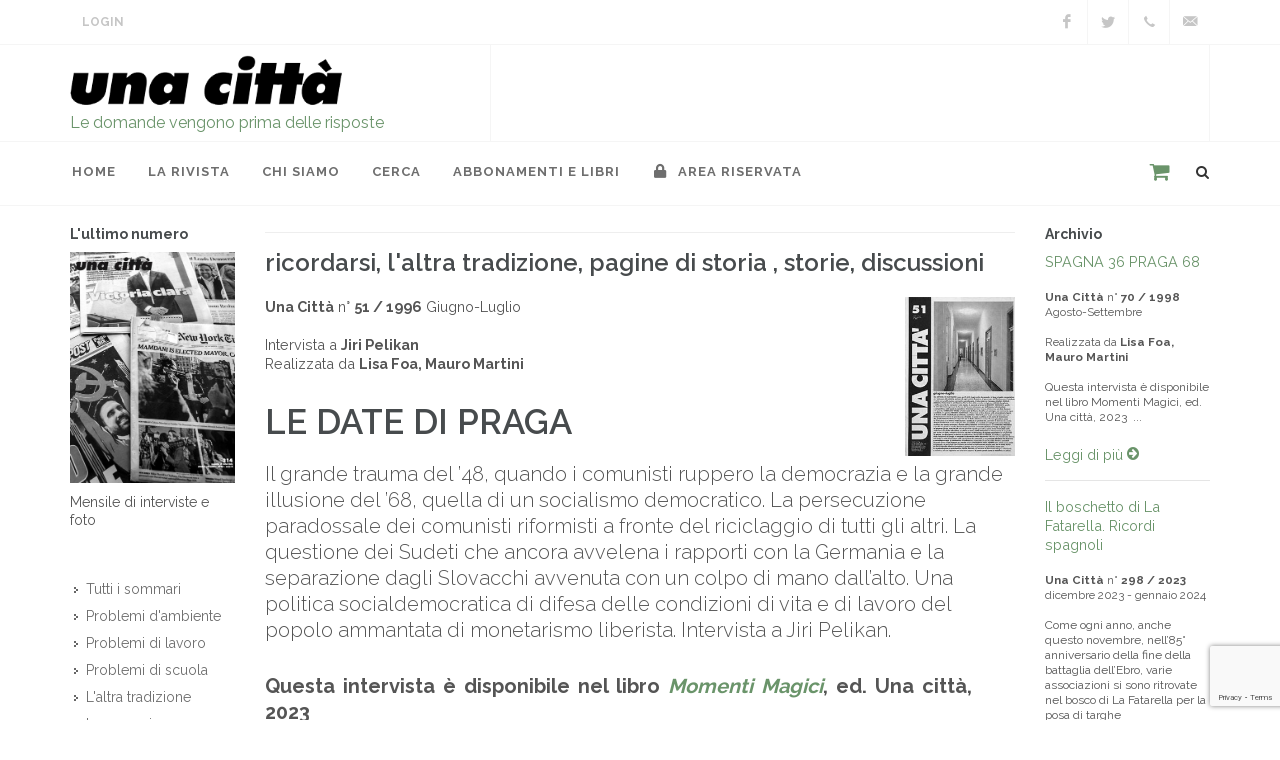

--- FILE ---
content_type: text/html; charset=UTF-8
request_url: http://www.unacitta.it/it/intervista/78-le-date-di-praga
body_size: 7424
content:
<!doctype html>
<html lang="it">
<head>
	<meta charset="UTF-8">
	<meta name="viewport" content="width=device-width, initial-scale=1">
	<meta name="description" content="Ogni mese si parla di lavoro, scuola, bioetica, salute mentale, internazionalismo, democrazia e islam, buone pratiche, socialismo umanitario, Israele, Palestina">
	<meta name="author" content="OCS Sas - Faenza (RA) Italy">

	<link href="https://fonts.googleapis.com/css?family=Lato:300,400,400i,700|Raleway:300,400,500,600,700|Crete+Round:400i" rel="stylesheet" type="text/css">
	<link rel="stylesheet" href="/assets/css/bootstrap.css" type="text/css">
	<link rel="stylesheet" href="/assets/css/style.css" type="text/css">
	<link rel="stylesheet" href="/assets/css/dark.css" type="text/css">
	<link rel="stylesheet" href="/assets/css/font-icons.css" type="text/css">
	<link rel="stylesheet" href="/assets/css/animate.css" type="text/css">
	<link rel="stylesheet" href="/assets/css/magnific-popup.css" type="text/css">
	<link rel="stylesheet" href="/assets/css/swiper.css" type="text/css">
	<link rel="stylesheet" href="/assets/css/responsive.css" type="text/css">
	<link rel="stylesheet" href="/assets/css/custom.css" type="text/css">

	<link rel="apple-touch-icon-precomposed" href="/assets/images/quick-touch-icon-57x57.png">
	<link rel="apple-touch-icon-precomposed" sizes="72x72" href="/assets/images/quick-touch-icon-72x72.png">
	<link rel="apple-touch-icon-precomposed" sizes="76x76" href="/assets/images/quick-touch-icon-76x76.png">
	<link rel="apple-touch-icon-precomposed" sizes="114x114" href="/assets/images/quick-touch-icon-114x114.png">
	<link rel="apple-touch-icon-precomposed" sizes="120x120" href="/assets/images/quick-touch-icon-120x120.png">
	<link rel="apple-touch-icon-precomposed" sizes="144x144" href="/assets/images/quick-touch-icon-144x144.png">
	<link rel="apple-touch-icon-precomposed" sizes="152x152" href="/assets/images/quick-touch-icon-152x152.png">
	<link rel="apple-touch-icon-precomposed" sizes="180x180" href="/assets/images/quick-touch-icon-180x180.png">
	<link rel="icon" sizes="192x192" href="/assets/images/quick-touch-icon-192x192.png">
    <link rel="canonical" href="http://www.unacitta.it/it/intervista/78-le-date-di-praga">
    
	<!--link rel="stylesheet" href="/assets/css/bootstrap-reboot.min.css" type="text/css">
	<link rel="stylesheet" href="/assets/css/vex.css">
	<link rel="stylesheet" href="/assets/css/vex-theme-wireframe.css">

	<link rel="stylesheet" type="text/css" href="/assets/css/plugins/settings.css" media="screen">
	<link rel="stylesheet" type="text/css" href="/assets/css/plugins/layers.css">
	<link rel="stylesheet" type="text/css" href="/assets/css/plugins/navigation.css">

	<link rel="stylesheet" href="/assets/css/responsive.css" type="text/css"-->

	<title>Una Città, mensile di interviste e foto, indipendente, autofinanziato | Una Città</title>

	


	<script type="text/javascript">
var _iub = _iub || [];
_iub.csConfiguration = {"lang":"it","siteId":1685117,"consentOnScroll":false,"cookiePolicyId":65799172, "banner":{ "position":"top","acceptButtonDisplay":true,"customizeButtonDisplay":true,"acceptButtonColor":"#699369","acceptButtonCaptionColor":"white","customizeButtonColor":"#212121","customizeButtonCaptionColor":"white","textColor":"#000000","backgroundColor":"#c9d8c9" }};
</script><script type="text/javascript" src="//cdn.iubenda.com/cs/iubenda_cs.js" charset="UTF-8" async></script></head>

<body class="stretched">
	<div id="wrapper" class="clearfix">
		<div id="top-bar">

			<div class="container clearfix">
				<div class="col_half nobottommargin">

					<div class="top-links">
						<ul>
							<!--li><a href="/">Home</a></li>
							<li><a href="/it/contatti">Contatti</a></li-->
							                            <li><a href="/it/area-riservata" class="login">Login</a></li>
                            
						</ul>
					</div>
				</div>

				<div class="col_half fright col_last nobottommargin">
					<div id="top-social">
						<ul>
							                            <li><a href="https://www.facebook.com/rivistaunacitta/" class="si-facebook" target="_blank"><span class="ts-icon"><i class="icon-facebook"></i></span><span class="ts-text">Facebook</span></a></li>
																					<li><a href="https://twitter.com/Una_Citta" class="si-twitter" target="_blank"><span class="ts-icon"><i class="icon-twitter"></i></span><span class="ts-text" target="_blank">Twitter</span></a></li>
																												<li><a href="tel:+39.0543.21422" class="si-call"><span class="ts-icon"><i class="icon-call"></i></span><span class="ts-text">+39 0543 21422</span></a></li>
							<li><a href="mailto:unacitta@unacitta.org" class="si-email3"><span class="ts-icon"><i class="icon-email3"></i></span><span class="ts-text">unacitta@unacitta.org</span></a></li>
						</ul>
					</div>
				</div>

			</div>
		</div>

		<header id="header" class="sticky-style-2">
			<div class="container clearfix">
				<div id="logo">
					<a href="/it/home/" class="standard-logo" data-dark-logo="/assets/images/logo.png"><img src="/assets/images/logo.png" alt=""></a>
					<a href="/it/home/" class="retina-logo" data-dark-logo="/assets/images/logo.png"><img src="/assets/images/logo.png" alt=""></a>
					<p>Le domande vengono prima delle risposte</p>
				</div>

				<div class="top-advert">
					<!--div id="oc-clients-full" class="owl-carousel image-carousel carousel-widget" data-margin="0" data-nav="false" data-loop="true" data-autoplay="5000" data-pagi="false" data-items-xs="1" data-items-sm="1" data-items-md="1" data-items-lg="1" data-items-xl="1">
											</div-->
					<div id="1-1769084451" class="owl-carousel image-carousel 
 carousel-widget" data-margin="0" data-slideBy="1" data-items="4" data-nav="false" data-pagi="false" data-loop="true" data-animate-in="fadeIn" data-speed="1000" data-animate-out="fadeOut" data-autoplay="5000" data-items-xs="1" data-items-sm="1" data-items-md="1" data-items-lg="1" data-items-xl="1">
<div class="oc-item"><img src="/resources/white.png" alt=""></div></div>

				</div>
			</div>

			<div id="header-wrap">
				<nav id="primary-menu" class="style-2">
					<div class="container clearfix">
						<div id="primary-menu-trigger"><i class="icon-reorder"></i></div>
						<ul>
							<li><a href="/it/home/"><div>Home</div></a></li>
							
<li><a href="#"><div>La rivista</div></a>
<ul><li><a href="/it/la-rivista/ultimo-numero/"><div>L'ultimo numero</div></a>
<li><a href="/it/la-rivista/podcast/"><div>podcast</div></a>
<li><a href="/it/la-rivista/tutti-i-servizi-fotografici/"><div>servizi fotografici</div></a>
<li><a href="/it/la-rivista/tutti-i-pdf/"><div>Tutti i PDF (per abbonati)</div></a>
</ul><li><a href="#"><div>Chi siamo</div></a>
<ul><li><a href="/it/chi-siamo/contatti/"><div>Contatti</div></a>
<li><a href="/it/chi-siamo/in-cosa-crediamo/"><div>In cosa crediamo</div></a>
<li><a href="/it/chi-siamo/la-nostra-storia/"><div>La nostra storia</div></a>
<li><a href="/it/chi-siamo/hanno-detto-di-noi/"><div>Hanno detto di noi</div></a>
<li><a href="#"><div>Cosa facciamo</div></a>
<ul><li><a href="/it/chi-siamo/cosa-facciamo/la-casa-editrice/"><div>La casa editrice</div></a>
<li><a href="/it/chi-siamo/cosa-facciamo/le-iniziative/"><div>Le iniziative</div></a>
<li><a href="/it/chi-siamo/cosa-facciamo/con-chi-collaboriamo/"><div>Con chi collaboriamo</div></a>
</ul><li><a href="#"><div>Cosa puoi fare</div></a>
<ul><li><a href="/it/chi-siamo/cosa-puoi-fare/collabora/"><div>Collabora da volontario</div></a>
<li><a href="/it/chi-siamo/cosa-puoi-fare/consiglia-intervista/"><div>Consiglia un'intervista</div></a>
<li><a href="/it/chi-siamo/cosa-puoi-fare/vieni-a-trovarci/"><div>Vieni a trovarci</div></a>
</ul></ul><li><a href="#"><div>cerca</div></a>
<ul><li><a href="/it/cerca/tutte-le-interviste/"><div>le interviste</div></a>
<li><a href="/it/cerca/tutti-gli-intervistati/"><div>Gli intervistati</div></a>
<li><a href="/it/cerca/tutti-i-collaboratori/"><div>lettere, rubriche, interventi</div></a>
</ul><li><a href="/it/abbonamenti-e-libri/"><div>abbonamenti e libri</div></a>


							<li><a href="/it/area-riservata/"><div><i class="icon-lock"></i> Area Riservata</div></a></li>
						</ul>
						<div id="top-search">
							<span class="carrello"><a href="/it/products/basket"></a></span>
							<a href="#" id="top-search-trigger"><i class="icon-search3"></i><i class="icon-line-cross"></i></a>
							<form action="/it/posts/ricerca" method="get">
								<input type="text" name="q" class="form-control" value="" placeholder="Digita e premi 'Invio'..">
							</form>
						</div>
					</div>
				</nav>
			</div>
		</header>

		<section id="content">
			<div class="content-wrap">
				<div id="alert">
					
				</div>
				<div class="container clearfix intervista">
    <div class="row">

        <div class="col-lg-2 order-lg-1 col-md-6 order-md-2 order-2">
            <div class="widget widget_links clearfix">
                
					<div class="component-ultimo-numero">
						<h5>L'ultimo numero</h5>
						<a href="/it/sommario/333-una-citta-nr-314-ottobre-novembre-2025">
							<img src="/resources//images/314/314-lr.jpg">
						</a>
						<p class="small">Mensile di interviste e foto</p>
					</div>
                <div class="widget widget_links clearfix"><ul class="menu">
<li><a href="/it/tutti-i-sommari/"><div>Tutti i sommari</div></a>
<li><a href="/it/problemi-d-ambiente/"><div>Problemi d'ambiente</div></a>
<li><a href="/it/problemi-di-lavoro/"><div>Problemi di lavoro</div></a>
<li><a href="/it/problemi-di-scuola/"><div>Problemi di scuola</div></a>
<li><a href="/it/altra-tradizione/"><div>L'altra tradizione</div></a>
<li><a href="/it/in-memoria/"><div>In memoria</div></a>
<li><a href="/it/internazionalismo/"><div>Internazionalismo</div></a>
<li><a href="/it/ricordarsi/"><div>Ricordarsi</div></a>
<li><a href="/it/storie/"><div>Storie</div></a>
<li><a href="/it/i-nostri-editoriali/"><div>I nostri editoriali</div></a>
</ul></div>

                
			<div class="component-libri">
				<h5>I nostri libri</h5>
				<div class="owl-carousel image-carousel carousel-widget books" data-margin="0" data-nav="true" data-pagi="false" data-autoplay="3000" data-autoheight="true" data-items-xs="1" data-items-sm="1" data-items-lg="1" data-items-xl="1">
			<div class="oc-item"><a href="/it/catalogo-libri/libro/73-pechino-1989" title="Pechino 1989"><img class="align-middle" src="/resources/images/copertine/pechino1989_g.jpg" alt="Pechino 1989"></a></div><div class="oc-item"><a href="/it/catalogo-libri/libro/72-il-mattino-ha-i-piedi-scalzi" title="Il mattino ha i piedi scalzi"><img class="align-middle" src="/resources/images/libri/gabriele-g.jpg" alt="Il mattino ha i piedi scalzi"></a></div><div class="oc-item"><a href="/it/catalogo-libri/libro/54-francesco-papafava" title="Francesco Papafava"><img class="align-middle" src="/resources/images/copertine/francesco_g.jpg" alt="Francesco Papafava"></a></div><div class="oc-item"><a href="/it/catalogo-libri/libro/48-fra-me-e-te-la-verit" title="Fra me e te la verità."><img class="align-middle" src="/resources/images/copertine/frameete-g.jpg" alt="Fra me e te la verità."></a></div><div class="oc-item"><a href="/it/catalogo-libri/libro/46-litalia-qual-" title="L'Italia qual è"><img class="align-middle" src="/resources/images/copertine/copmerlinogrande.jpg" alt="L'Italia qual è"></a></div><div class="oc-item"><a href="/it/catalogo-libri/libro/42-lettere-dalla-cina" title="Lettere dalla Cina"><img class="align-middle" src="/resources/images/copertine/copertinailariagrande.jpg" alt="Lettere dalla Cina"></a></div><div class="oc-item"><a href="/it/catalogo-libri/libro/43-socialismo-libertario" title="Socialismo libertario"><img class="align-middle" src="/resources/images/copertine/copgino_gdue.jpg" alt="Socialismo libertario"></a></div><div class="oc-item"><a href="/it/catalogo-libri/libro/30-come-la-pioggia" title="Come la pioggia"><img class="align-middle" src="/resources/images/copertine/pioggia_cop_g.jpg" alt="Come la pioggia"></a></div><div class="oc-item"><a href="/it/catalogo-libri/libro/23-la-rivolta-conformista" title="La rivolta conformista"><img class="align-middle" src="/resources/images/copertine/rivolta_cop_g.jpg" alt="La rivolta conformista"></a></div><div class="oc-item"><a href="/it/catalogo-libri/libro/10-ostacoli-alla-pace" title="Ostacoli alla pace"><img class="align-middle" src="/resources/images/copertine/ostacoliallapace_cop_g.jpg" alt="Ostacoli alla pace"></a></div><div class="oc-item"><a href="/it/catalogo-libri/libro/16-lo-chopin-partiva" title="Lo chopin partiva"><img class="align-middle" src="/resources/images/copertine/lochopinpartiva_cop_g.jpg" alt="Lo chopin partiva"></a></div><div class="oc-item"><a href="/it/catalogo-libri/libro/11-la-storia-dellaltro" title="La storia dell'altro"><img class="align-middle" src="/resources/images/copertine/storiadell'altro_cop_g.jpg" alt="La storia dell'altro"></a></div><div class="oc-item"><a href="/it/catalogo-libri/libro/14-brutti-ricordi" title="Brutti ricordi"><img class="align-middle" src="/resources/images/copertine/bruttiricordi_cop_g.jpg" alt="Brutti ricordi"></a></div><div class="oc-item"><a href="/it/catalogo-libri/libro/13-almanacco-delle-buone-pratiche-di-cittadinanza-n-2" title="Almanacco delle buone pratiche di cittadinanza (n. 2)"><img class="align-middle" src="/resources/images/copertine/almanaccobp2_cop_g.jpg" alt="Almanacco delle buone pratiche di cittadinanza (n. 2)"></a></div><div class="oc-item"><a href="/it/catalogo-libri/libro/12-almanacco-delle-buone-pratiche-di-cittadinanza-n-1" title="Almanacco delle buone pratiche di cittadinanza (n. 1)"><img class="align-middle" src="/resources/images/copertine/almanaccobp1_cop_g.jpg" alt="Almanacco delle buone pratiche di cittadinanza (n. 1)"></a></div><div class="oc-item"><a href="/it/catalogo-libri/libro/52-camaldoli-e-la-guerra-in-appennino" title="Camaldoli e la guerra in Appennino"><img class="align-middle" src="/resources/images/copertine/camaldoli-g.jpg" alt="Camaldoli e la guerra in Appennino"></a></div>
				</div><p><a href="/it/catalogo-libri">Vai al catalogo completo dei libri <i class="icon-circle-arrow-right"></i></a></p>
			</div>
            </div>
        </div>
        <div class="col-lg-8 order-lg-2 col-md-12 order-md-1 order-1 bottommargin uc-post">
            <h1></h1>
            <h3>ricordarsi, l'altra tradizione, pagine di storia , storie, discussioni</h3>
            <img class="copertina d-none d-sm-block ml-3" src="/resources/images/sommari/51cop.jpg" alt="">
            <p>
                <strong>Una Città</strong> n° <strong>51 / 1996</strong> Giugno-Luglio<br><br>
                
                Intervista a <strong>Jiri Pelikan</strong>
                <br>Realizzata da <strong>Lisa Foa, Mauro Martini</strong>
                
            </p>
            <h2>LE DATE DI PRAGA</h2>
            
            <p class="lead">Il grande trauma del ’48, quando i comunisti ruppero la democrazia e la grande illusione del ’68, quella di un socialismo democratico. La persecuzione paradossale dei comunisti riformisti a fronte del riciclaggio di tutti gli altri. La questione dei Sudeti che ancora avvelena i rapporti con la Germania e la separazione dagli Slovacchi avvenuta con un colpo di mano dall’alto. Una politica socialdemocratica di difesa delle condizioni di vita e di lavoro del popolo ammantata di monetarismo liberista. Intervista a Jiri Pelikan.</p>
            <div class="post-content" lang="it">
            <span style="font-size:20px;"><strong>Questa intervista &egrave; disponibile nel libro <a href="https://www.unacitta.it/it/catalogo-libri/libro?id=95"><em>Momenti Magici</em></a>, ed. Una citt&agrave;, 2023&nbsp;</strong></span><br />
<br />
<a href="https://www.unacitta.it/it/catalogo-libri/libro?id=95"><img alt="" src="/resources/images/copertine/FOA-LR.jpg" style="width: 400px; height: 576px;" /></a>
            </div>
            <div class="uc-print-post" data-class=".uc-post"><i class="icon-print1"></i></div>
        </div>
        <div class="col-lg-2 order-3 order-md-3 col-md-6">
            <h5>Archivio</h5>
					<a href="/it/intervista/292-spagna-36-praga-68">SPAGNA 36 PRAGA 68</a><br>
					<br>
					<div class="small">
						<strong>Una Città</strong> n° <strong>70 / 1998</strong> Agosto-Settembre<br><br>
					Realizzata da <strong>Lisa Foa, Mauro Martini</strong><br><br>
					</div>
					<div class="fs-12">Questa intervista &egrave; disponibile nel libro Momenti Magici, ed. Una citt&agrave;, 2023&nbsp;

...</div>
						<br>
						<a href="/it/intervista/292-spagna-36-praga-68">Leggi di più <i class="icon-circle-arrow-right"></i></a>
					<hr>
				
					<a href="/it/articolo/1995-il-boschetto-di-la-fatarella-ricordi-spagnoli">Il boschetto di La Fatarella. Ricordi spagnoli</a><br>
					<br>
					<div class="small">
						<strong>Una Città</strong> n° <strong>298 / 2023</strong> dicembre 2023 - gennaio 2024<br><br>
					
					</div>
					<div class="fs-12">Come ogni anno, anche questo novembre, nell&rsquo;85&deg; anniversario della fine della battaglia dell&rsquo;Ebro, varie associazioni si sono ritrovate nel bosco di La Fatarella per la posa di targhe commemorative in ricordo di combattenti delle brigate i...</div>
						<br>
						<a href="/it/articolo/1995-il-boschetto-di-la-fatarella-ricordi-spagnoli">Leggi di più <i class="icon-circle-arrow-right"></i></a>
					<hr>
				
					<a href="/it/intervista/3018-un-fratello-tutsi-e-uno-hutu">UN FRATELLO TUTSI E UNO HUTU</a><br>
					<br>
					<div class="small">
						<strong>Una Città</strong> n° <strong>314 / 2025</strong> ottobre-novembre<br><br>
					Realizzata da <strong>Bettina Foa</strong><br><br>
					</div>
					<div class="fs-12">Yolande Mukagasana, rwandese, &egrave; una sopravvissuta del genocidio contro i tutsi del 1994, in cui ha perso tutta la famiglia, tra cui i tre figli e il marito. All&rsquo;epoca faceva l&rsquo;infermiera in un ambulatorio. Dopo il genocidio ha trascorso...</div>
						<br>
						<a href="/it/intervista/3018-un-fratello-tutsi-e-uno-hutu">Leggi di più <i class="icon-circle-arrow-right"></i></a>
					<hr>
				
					<a href="/it/intervista/184-negro-latte-dellalba-noi-lo-beviamo-la-sera">Negro latte dell'alba noi lo beviamo la sera...</a><br>
					<br>
					<div class="small">
					</div>
					<div class="fs-12">NEGRO latte dell'alba noi lo beviamo la seranoi lo beviamo al meriggio come al mattino lo beviamo la nottenoi beviamo e beviamonoi scaviamo una tomba nell'aria chi vi giace non sta strettoNella casa vive un uomo che gioca colle serpi che scriveche scrive ...</div>
						<br>
						<a href="/it/intervista/184-negro-latte-dellalba-noi-lo-beviamo-la-sera">Leggi di più <i class="icon-circle-arrow-right"></i></a>
					<hr>
				
					<a href="/it/intervista/2729-sei-triste-papa-sono-solo">"SEI TRISTE PAPA?'" "SONO SOLO"</a><br>
					<br>
					<div class="small">
						<strong>Una Città</strong> n° <strong>263 / 2020</strong> febbraio<br><br>
					Realizzata da <strong>Cesare Panizza, Leslie Hernandez, Antonio Becchi, Barbara Bertoncin</strong><br><br>
					</div>
					<div class="fs-12">Per la politica? &Egrave; molto semplice, Camus non esiste. E con la sinistra &egrave; quasi peggio che con la destra. Questo &egrave; chiaro e netto. Nel 2013 i francesi, che pure adorano le commemorazioni -sono noiosissime, ma a loro piacciono- non hann...</div>
						<br>
						<a href="/it/intervista/2729-sei-triste-papa-sono-solo">Leggi di più <i class="icon-circle-arrow-right"></i></a>
					<hr>
				
        </div>

    </div>
</div>

			</div>
		</section>
	</div>

	
<footer id="footer" class="dark">

	<div class="container">

		<div class="footer-widgets-wrap clearfix">
			<div class="col_one_fourth">
				<div class="widget clearfix">
					<address>
						<strong>Una Città società cooperativa</strong><br><br>
						Via Duca Valentino, 11<br>
						47100 Forlì (FC)<br>
						Italy<br>
					</address>
					<abbr title="Phone Number"><strong>Tel.</strong></abbr> +39 0543 21422<br>
					<abbr title="Fax"><strong>Fax:</strong></abbr> +39 0543 30421<br>
					<abbr title="Email Address"><strong>Email:</strong></abbr> unacitta@unacitta.org
				</div>
			</div>
			<div class="col_one_fourth">
				<div class="widget widget_links clearfix">
					<!--h4></h4-->
					<ul>
						<li><a href="https://domande.org" target="_blank">Blog</a></li>
						<li><a href="/it/per-abbonarsi">Per Abbonarsi</a></li>
						<li><a href="/it/area-riservata">Area riservata</a></li>
						<li><a href="https://www.iubenda.com/privacy-policy/65799172" class="iubenda-nostyle no-brand iubenda-embed iub-legal-only" title="Privacy Policy ">Privacy Policy</a><script type="text/javascript">(function (w,d) {var loader = function () {var s = d.createElement("script"), tag = d.getElementsByTagName("script")[0]; s.src="https://cdn.iubenda.com/iubenda.js"; tag.parentNode.insertBefore(s,tag);}; if(w.addEventListener){w.addEventListener("load", loader, false);}else if(w.attachEvent){w.attachEvent("onload", loader);}else{w.onload = loader;}})(window, document);</script></li>
						<li><a href="https://www.iubenda.com/privacy-policy/65799172/cookie-policy" class="iubenda-nostyle no-brand iubenda-embed" title="Cookie Policy ">Cookie Policy</a><script type="text/javascript">(function (w,d) {var loader = function () {var s = d.createElement("script"), tag = d.getElementsByTagName("script")[0]; s.src="https://cdn.iubenda.com/iubenda.js"; tag.parentNode.insertBefore(s,tag);}; if(w.addEventListener){w.addEventListener("load", loader, false);}else if(w.attachEvent){w.attachEvent("onload", loader);}else{w.onload = loader;}})(window, document);</script></li>
					</ul>
				</div>
			</div>
            <div class="col_one_fourth">
                <div class="widget q-uick-contact-widget f-orm-widget clearfix">
                    <h4>Contattaci</h4>
                    <div class="form-result"></div>
                    unacitta@unacitta.org
                                    </div>
            </div>
			<div class="col_one_fourth col_last">
				<div class="widget subscribe-widget clearfix">
					<h4>Seguici</h4>
					<div class="row">
						<div class="fright clearfix">
                                                        <a href="https://www.facebook.com/rivistaunacitta/" class="social-icon si-borderless si-facebook" target="_blank">
                                <i class="icon-facebook"></i>
                                <i class="icon-facebook"></i>
                            </a>
                            														<a href="https://twitter.com/Una_Citta" class="social-icon si-borderless si-twitter" target="_blank">
								<i class="icon-twitter"></i>
								<i class="icon-twitter"></i>
							</a>
																																									</div>
						<div class="clear"></div>
					</div>
				</div>
				<div class="widget clearfix" style="margin-bottom: -20px;">
					<h5>Iscriviti alla nostra Newsletter:</h5>
					<div class="widget-subscribe-form-result"></div>
					<form id="widget-subscribe-form" action="/it/users/newsletter" method="post" class="nobottommargin">
                        <!--div class="g-recaptcha" data-badge="bottomleft" data-sitekey="6Le3H8EUAAAAAEikcjSh2jwYS6cUoEUTgn1ex_K6" data-bind="recaptcha-submit" data-callback="submitNewsletter"></div-->
                        <input type="hidden" name="act" value="subscribe">
						<div class="input-group divcenter">
							<div class="input-group-prepend">
								<div class="input-group-text"><i class="icon-email2"></i></div>
							</div>
							<input type="email" id="widget-subscribe-form-email" name="email" class="form-control required email" placeholder="Email" required>
							<div class="input-group-append">
								<button id="newsletterSubmit" class="btn btn-primary">Iscriviti</button>
							</div>
						</div>
					</form>
                    <script src="https://www.google.com/recaptcha/api.js?onload=onloadCallback&render=explicit" async defer></script>
                    <script>
                        var onloadCallback = function(){
                            grecaptcha.render('newsletterSubmit',{
                                'sitekey' : '6Le3H8EUAAAAAEikcjSh2jwYS6cUoEUTgn1ex_K6',
                                'callback' : submitNewsletter
                            });
                        };
                        function submitNewsletter(token){
                            var email = $.trim($('#widget-subscribe-form').find('[name="email"]').val());
                            if (email){
                                var re = /^(([^<>()\[\]\\.,;:\s@"]+(\.[^<>()\[\]\\.,;:\s@"]+)*)|(".+"))@((\[[0-9]{1,3}\.[0-9]{1,3}\.[0-9]{1,3}\.[0-9]{1,3}\])|(([a-zA-Z\-0-9]+\.)+[a-zA-Z]{2,}))$/;
                                if (re.test(String(email))){
                                    $("#widget-subscribe-form").submit();
                                }
                            }
                        }
                    </script>
				</div>
			</div>
		</div>
	</div>
	
    <div id="copyrights">
		<div class="container clearfix">
			<div class="col_half">
                <a class="small credits" href="https://www.overcoverscriba.com" title="Credits: Over Cover Scriba" target="_blank">Over Cover Scriba</a>
			</div>
			<div class="col_half col_last tright">
                P.IVA 02090350402
			</div>
		</div>
	</div>

</footer>


	<div id="gotoTop" class="icon-angle-up"></div>
	<script>
		var act_lang = 'it';
	</script>
	<script src="/assets/js/jquery.js"></script>
	<script src="/assets/js/plugins.js"></script>
	<script src="/assets/js/functions.js"></script>
	<script src="/assets/js/custom.js"></script>

	<script type="text/javascript">
var _iub = _iub || [];
_iub.csConfiguration = {"lang":"it","siteId":1685117,"consentOnScroll":false,"cookiePolicyId":65799172, "banner":{ "position":"top","acceptButtonDisplay":true,"customizeButtonDisplay":true,"acceptButtonColor":"#699369","acceptButtonCaptionColor":"white","customizeButtonColor":"#212121","customizeButtonCaptionColor":"white","textColor":"#000000","backgroundColor":"#c9d8c9" }};
</script><script type="text/javascript" src="//cdn.iubenda.com/cs/iubenda_cs.js" charset="UTF-8" async></script><script type="text/javascript" src="//s7.addthis.com/js/300/addthis_widget.js#pubid=ra-5cee4b8e25543352"></script><!-- Global site tag (gtag.js) - Google Analytics -->
<script async src="https://www.googletagmanager.com/gtag/js?id=UA-20810779-1"></script>
<script>
  window.dataLayer = window.dataLayer || [];
  function gtag(){dataLayer.push(arguments);}
  gtag('js', new Date());

  gtag('config', 'UA-20810779-1');
</script>
	

<script src="http://www.unacitta.it/assets/js/printThis.js"></script>
<script>

    $(function() {
        if($(".uc-print-post").length) {
            var elclass = $(".uc-print-post").data("class");
            $(".uc-print-post").click(function(evt) {
                evt.stopPropagation();
                $(elclass).printThis({
                    importCSS: false,
                    loadCSS: "/assets/css/print-posts.css",
                    pageTitle: "LE DATE DI PRAGA"
                });
            });
        }
    });

</script>


</body>
</html>


--- FILE ---
content_type: text/html; charset=utf-8
request_url: https://www.google.com/recaptcha/api2/anchor?ar=1&k=6Le3H8EUAAAAAEikcjSh2jwYS6cUoEUTgn1ex_K6&co=aHR0cDovL3d3dy51bmFjaXR0YS5pdDo4MA..&hl=en&v=PoyoqOPhxBO7pBk68S4YbpHZ&size=invisible&anchor-ms=20000&execute-ms=30000&cb=x1r4coad9xeb
body_size: 49458
content:
<!DOCTYPE HTML><html dir="ltr" lang="en"><head><meta http-equiv="Content-Type" content="text/html; charset=UTF-8">
<meta http-equiv="X-UA-Compatible" content="IE=edge">
<title>reCAPTCHA</title>
<style type="text/css">
/* cyrillic-ext */
@font-face {
  font-family: 'Roboto';
  font-style: normal;
  font-weight: 400;
  font-stretch: 100%;
  src: url(//fonts.gstatic.com/s/roboto/v48/KFO7CnqEu92Fr1ME7kSn66aGLdTylUAMa3GUBHMdazTgWw.woff2) format('woff2');
  unicode-range: U+0460-052F, U+1C80-1C8A, U+20B4, U+2DE0-2DFF, U+A640-A69F, U+FE2E-FE2F;
}
/* cyrillic */
@font-face {
  font-family: 'Roboto';
  font-style: normal;
  font-weight: 400;
  font-stretch: 100%;
  src: url(//fonts.gstatic.com/s/roboto/v48/KFO7CnqEu92Fr1ME7kSn66aGLdTylUAMa3iUBHMdazTgWw.woff2) format('woff2');
  unicode-range: U+0301, U+0400-045F, U+0490-0491, U+04B0-04B1, U+2116;
}
/* greek-ext */
@font-face {
  font-family: 'Roboto';
  font-style: normal;
  font-weight: 400;
  font-stretch: 100%;
  src: url(//fonts.gstatic.com/s/roboto/v48/KFO7CnqEu92Fr1ME7kSn66aGLdTylUAMa3CUBHMdazTgWw.woff2) format('woff2');
  unicode-range: U+1F00-1FFF;
}
/* greek */
@font-face {
  font-family: 'Roboto';
  font-style: normal;
  font-weight: 400;
  font-stretch: 100%;
  src: url(//fonts.gstatic.com/s/roboto/v48/KFO7CnqEu92Fr1ME7kSn66aGLdTylUAMa3-UBHMdazTgWw.woff2) format('woff2');
  unicode-range: U+0370-0377, U+037A-037F, U+0384-038A, U+038C, U+038E-03A1, U+03A3-03FF;
}
/* math */
@font-face {
  font-family: 'Roboto';
  font-style: normal;
  font-weight: 400;
  font-stretch: 100%;
  src: url(//fonts.gstatic.com/s/roboto/v48/KFO7CnqEu92Fr1ME7kSn66aGLdTylUAMawCUBHMdazTgWw.woff2) format('woff2');
  unicode-range: U+0302-0303, U+0305, U+0307-0308, U+0310, U+0312, U+0315, U+031A, U+0326-0327, U+032C, U+032F-0330, U+0332-0333, U+0338, U+033A, U+0346, U+034D, U+0391-03A1, U+03A3-03A9, U+03B1-03C9, U+03D1, U+03D5-03D6, U+03F0-03F1, U+03F4-03F5, U+2016-2017, U+2034-2038, U+203C, U+2040, U+2043, U+2047, U+2050, U+2057, U+205F, U+2070-2071, U+2074-208E, U+2090-209C, U+20D0-20DC, U+20E1, U+20E5-20EF, U+2100-2112, U+2114-2115, U+2117-2121, U+2123-214F, U+2190, U+2192, U+2194-21AE, U+21B0-21E5, U+21F1-21F2, U+21F4-2211, U+2213-2214, U+2216-22FF, U+2308-230B, U+2310, U+2319, U+231C-2321, U+2336-237A, U+237C, U+2395, U+239B-23B7, U+23D0, U+23DC-23E1, U+2474-2475, U+25AF, U+25B3, U+25B7, U+25BD, U+25C1, U+25CA, U+25CC, U+25FB, U+266D-266F, U+27C0-27FF, U+2900-2AFF, U+2B0E-2B11, U+2B30-2B4C, U+2BFE, U+3030, U+FF5B, U+FF5D, U+1D400-1D7FF, U+1EE00-1EEFF;
}
/* symbols */
@font-face {
  font-family: 'Roboto';
  font-style: normal;
  font-weight: 400;
  font-stretch: 100%;
  src: url(//fonts.gstatic.com/s/roboto/v48/KFO7CnqEu92Fr1ME7kSn66aGLdTylUAMaxKUBHMdazTgWw.woff2) format('woff2');
  unicode-range: U+0001-000C, U+000E-001F, U+007F-009F, U+20DD-20E0, U+20E2-20E4, U+2150-218F, U+2190, U+2192, U+2194-2199, U+21AF, U+21E6-21F0, U+21F3, U+2218-2219, U+2299, U+22C4-22C6, U+2300-243F, U+2440-244A, U+2460-24FF, U+25A0-27BF, U+2800-28FF, U+2921-2922, U+2981, U+29BF, U+29EB, U+2B00-2BFF, U+4DC0-4DFF, U+FFF9-FFFB, U+10140-1018E, U+10190-1019C, U+101A0, U+101D0-101FD, U+102E0-102FB, U+10E60-10E7E, U+1D2C0-1D2D3, U+1D2E0-1D37F, U+1F000-1F0FF, U+1F100-1F1AD, U+1F1E6-1F1FF, U+1F30D-1F30F, U+1F315, U+1F31C, U+1F31E, U+1F320-1F32C, U+1F336, U+1F378, U+1F37D, U+1F382, U+1F393-1F39F, U+1F3A7-1F3A8, U+1F3AC-1F3AF, U+1F3C2, U+1F3C4-1F3C6, U+1F3CA-1F3CE, U+1F3D4-1F3E0, U+1F3ED, U+1F3F1-1F3F3, U+1F3F5-1F3F7, U+1F408, U+1F415, U+1F41F, U+1F426, U+1F43F, U+1F441-1F442, U+1F444, U+1F446-1F449, U+1F44C-1F44E, U+1F453, U+1F46A, U+1F47D, U+1F4A3, U+1F4B0, U+1F4B3, U+1F4B9, U+1F4BB, U+1F4BF, U+1F4C8-1F4CB, U+1F4D6, U+1F4DA, U+1F4DF, U+1F4E3-1F4E6, U+1F4EA-1F4ED, U+1F4F7, U+1F4F9-1F4FB, U+1F4FD-1F4FE, U+1F503, U+1F507-1F50B, U+1F50D, U+1F512-1F513, U+1F53E-1F54A, U+1F54F-1F5FA, U+1F610, U+1F650-1F67F, U+1F687, U+1F68D, U+1F691, U+1F694, U+1F698, U+1F6AD, U+1F6B2, U+1F6B9-1F6BA, U+1F6BC, U+1F6C6-1F6CF, U+1F6D3-1F6D7, U+1F6E0-1F6EA, U+1F6F0-1F6F3, U+1F6F7-1F6FC, U+1F700-1F7FF, U+1F800-1F80B, U+1F810-1F847, U+1F850-1F859, U+1F860-1F887, U+1F890-1F8AD, U+1F8B0-1F8BB, U+1F8C0-1F8C1, U+1F900-1F90B, U+1F93B, U+1F946, U+1F984, U+1F996, U+1F9E9, U+1FA00-1FA6F, U+1FA70-1FA7C, U+1FA80-1FA89, U+1FA8F-1FAC6, U+1FACE-1FADC, U+1FADF-1FAE9, U+1FAF0-1FAF8, U+1FB00-1FBFF;
}
/* vietnamese */
@font-face {
  font-family: 'Roboto';
  font-style: normal;
  font-weight: 400;
  font-stretch: 100%;
  src: url(//fonts.gstatic.com/s/roboto/v48/KFO7CnqEu92Fr1ME7kSn66aGLdTylUAMa3OUBHMdazTgWw.woff2) format('woff2');
  unicode-range: U+0102-0103, U+0110-0111, U+0128-0129, U+0168-0169, U+01A0-01A1, U+01AF-01B0, U+0300-0301, U+0303-0304, U+0308-0309, U+0323, U+0329, U+1EA0-1EF9, U+20AB;
}
/* latin-ext */
@font-face {
  font-family: 'Roboto';
  font-style: normal;
  font-weight: 400;
  font-stretch: 100%;
  src: url(//fonts.gstatic.com/s/roboto/v48/KFO7CnqEu92Fr1ME7kSn66aGLdTylUAMa3KUBHMdazTgWw.woff2) format('woff2');
  unicode-range: U+0100-02BA, U+02BD-02C5, U+02C7-02CC, U+02CE-02D7, U+02DD-02FF, U+0304, U+0308, U+0329, U+1D00-1DBF, U+1E00-1E9F, U+1EF2-1EFF, U+2020, U+20A0-20AB, U+20AD-20C0, U+2113, U+2C60-2C7F, U+A720-A7FF;
}
/* latin */
@font-face {
  font-family: 'Roboto';
  font-style: normal;
  font-weight: 400;
  font-stretch: 100%;
  src: url(//fonts.gstatic.com/s/roboto/v48/KFO7CnqEu92Fr1ME7kSn66aGLdTylUAMa3yUBHMdazQ.woff2) format('woff2');
  unicode-range: U+0000-00FF, U+0131, U+0152-0153, U+02BB-02BC, U+02C6, U+02DA, U+02DC, U+0304, U+0308, U+0329, U+2000-206F, U+20AC, U+2122, U+2191, U+2193, U+2212, U+2215, U+FEFF, U+FFFD;
}
/* cyrillic-ext */
@font-face {
  font-family: 'Roboto';
  font-style: normal;
  font-weight: 500;
  font-stretch: 100%;
  src: url(//fonts.gstatic.com/s/roboto/v48/KFO7CnqEu92Fr1ME7kSn66aGLdTylUAMa3GUBHMdazTgWw.woff2) format('woff2');
  unicode-range: U+0460-052F, U+1C80-1C8A, U+20B4, U+2DE0-2DFF, U+A640-A69F, U+FE2E-FE2F;
}
/* cyrillic */
@font-face {
  font-family: 'Roboto';
  font-style: normal;
  font-weight: 500;
  font-stretch: 100%;
  src: url(//fonts.gstatic.com/s/roboto/v48/KFO7CnqEu92Fr1ME7kSn66aGLdTylUAMa3iUBHMdazTgWw.woff2) format('woff2');
  unicode-range: U+0301, U+0400-045F, U+0490-0491, U+04B0-04B1, U+2116;
}
/* greek-ext */
@font-face {
  font-family: 'Roboto';
  font-style: normal;
  font-weight: 500;
  font-stretch: 100%;
  src: url(//fonts.gstatic.com/s/roboto/v48/KFO7CnqEu92Fr1ME7kSn66aGLdTylUAMa3CUBHMdazTgWw.woff2) format('woff2');
  unicode-range: U+1F00-1FFF;
}
/* greek */
@font-face {
  font-family: 'Roboto';
  font-style: normal;
  font-weight: 500;
  font-stretch: 100%;
  src: url(//fonts.gstatic.com/s/roboto/v48/KFO7CnqEu92Fr1ME7kSn66aGLdTylUAMa3-UBHMdazTgWw.woff2) format('woff2');
  unicode-range: U+0370-0377, U+037A-037F, U+0384-038A, U+038C, U+038E-03A1, U+03A3-03FF;
}
/* math */
@font-face {
  font-family: 'Roboto';
  font-style: normal;
  font-weight: 500;
  font-stretch: 100%;
  src: url(//fonts.gstatic.com/s/roboto/v48/KFO7CnqEu92Fr1ME7kSn66aGLdTylUAMawCUBHMdazTgWw.woff2) format('woff2');
  unicode-range: U+0302-0303, U+0305, U+0307-0308, U+0310, U+0312, U+0315, U+031A, U+0326-0327, U+032C, U+032F-0330, U+0332-0333, U+0338, U+033A, U+0346, U+034D, U+0391-03A1, U+03A3-03A9, U+03B1-03C9, U+03D1, U+03D5-03D6, U+03F0-03F1, U+03F4-03F5, U+2016-2017, U+2034-2038, U+203C, U+2040, U+2043, U+2047, U+2050, U+2057, U+205F, U+2070-2071, U+2074-208E, U+2090-209C, U+20D0-20DC, U+20E1, U+20E5-20EF, U+2100-2112, U+2114-2115, U+2117-2121, U+2123-214F, U+2190, U+2192, U+2194-21AE, U+21B0-21E5, U+21F1-21F2, U+21F4-2211, U+2213-2214, U+2216-22FF, U+2308-230B, U+2310, U+2319, U+231C-2321, U+2336-237A, U+237C, U+2395, U+239B-23B7, U+23D0, U+23DC-23E1, U+2474-2475, U+25AF, U+25B3, U+25B7, U+25BD, U+25C1, U+25CA, U+25CC, U+25FB, U+266D-266F, U+27C0-27FF, U+2900-2AFF, U+2B0E-2B11, U+2B30-2B4C, U+2BFE, U+3030, U+FF5B, U+FF5D, U+1D400-1D7FF, U+1EE00-1EEFF;
}
/* symbols */
@font-face {
  font-family: 'Roboto';
  font-style: normal;
  font-weight: 500;
  font-stretch: 100%;
  src: url(//fonts.gstatic.com/s/roboto/v48/KFO7CnqEu92Fr1ME7kSn66aGLdTylUAMaxKUBHMdazTgWw.woff2) format('woff2');
  unicode-range: U+0001-000C, U+000E-001F, U+007F-009F, U+20DD-20E0, U+20E2-20E4, U+2150-218F, U+2190, U+2192, U+2194-2199, U+21AF, U+21E6-21F0, U+21F3, U+2218-2219, U+2299, U+22C4-22C6, U+2300-243F, U+2440-244A, U+2460-24FF, U+25A0-27BF, U+2800-28FF, U+2921-2922, U+2981, U+29BF, U+29EB, U+2B00-2BFF, U+4DC0-4DFF, U+FFF9-FFFB, U+10140-1018E, U+10190-1019C, U+101A0, U+101D0-101FD, U+102E0-102FB, U+10E60-10E7E, U+1D2C0-1D2D3, U+1D2E0-1D37F, U+1F000-1F0FF, U+1F100-1F1AD, U+1F1E6-1F1FF, U+1F30D-1F30F, U+1F315, U+1F31C, U+1F31E, U+1F320-1F32C, U+1F336, U+1F378, U+1F37D, U+1F382, U+1F393-1F39F, U+1F3A7-1F3A8, U+1F3AC-1F3AF, U+1F3C2, U+1F3C4-1F3C6, U+1F3CA-1F3CE, U+1F3D4-1F3E0, U+1F3ED, U+1F3F1-1F3F3, U+1F3F5-1F3F7, U+1F408, U+1F415, U+1F41F, U+1F426, U+1F43F, U+1F441-1F442, U+1F444, U+1F446-1F449, U+1F44C-1F44E, U+1F453, U+1F46A, U+1F47D, U+1F4A3, U+1F4B0, U+1F4B3, U+1F4B9, U+1F4BB, U+1F4BF, U+1F4C8-1F4CB, U+1F4D6, U+1F4DA, U+1F4DF, U+1F4E3-1F4E6, U+1F4EA-1F4ED, U+1F4F7, U+1F4F9-1F4FB, U+1F4FD-1F4FE, U+1F503, U+1F507-1F50B, U+1F50D, U+1F512-1F513, U+1F53E-1F54A, U+1F54F-1F5FA, U+1F610, U+1F650-1F67F, U+1F687, U+1F68D, U+1F691, U+1F694, U+1F698, U+1F6AD, U+1F6B2, U+1F6B9-1F6BA, U+1F6BC, U+1F6C6-1F6CF, U+1F6D3-1F6D7, U+1F6E0-1F6EA, U+1F6F0-1F6F3, U+1F6F7-1F6FC, U+1F700-1F7FF, U+1F800-1F80B, U+1F810-1F847, U+1F850-1F859, U+1F860-1F887, U+1F890-1F8AD, U+1F8B0-1F8BB, U+1F8C0-1F8C1, U+1F900-1F90B, U+1F93B, U+1F946, U+1F984, U+1F996, U+1F9E9, U+1FA00-1FA6F, U+1FA70-1FA7C, U+1FA80-1FA89, U+1FA8F-1FAC6, U+1FACE-1FADC, U+1FADF-1FAE9, U+1FAF0-1FAF8, U+1FB00-1FBFF;
}
/* vietnamese */
@font-face {
  font-family: 'Roboto';
  font-style: normal;
  font-weight: 500;
  font-stretch: 100%;
  src: url(//fonts.gstatic.com/s/roboto/v48/KFO7CnqEu92Fr1ME7kSn66aGLdTylUAMa3OUBHMdazTgWw.woff2) format('woff2');
  unicode-range: U+0102-0103, U+0110-0111, U+0128-0129, U+0168-0169, U+01A0-01A1, U+01AF-01B0, U+0300-0301, U+0303-0304, U+0308-0309, U+0323, U+0329, U+1EA0-1EF9, U+20AB;
}
/* latin-ext */
@font-face {
  font-family: 'Roboto';
  font-style: normal;
  font-weight: 500;
  font-stretch: 100%;
  src: url(//fonts.gstatic.com/s/roboto/v48/KFO7CnqEu92Fr1ME7kSn66aGLdTylUAMa3KUBHMdazTgWw.woff2) format('woff2');
  unicode-range: U+0100-02BA, U+02BD-02C5, U+02C7-02CC, U+02CE-02D7, U+02DD-02FF, U+0304, U+0308, U+0329, U+1D00-1DBF, U+1E00-1E9F, U+1EF2-1EFF, U+2020, U+20A0-20AB, U+20AD-20C0, U+2113, U+2C60-2C7F, U+A720-A7FF;
}
/* latin */
@font-face {
  font-family: 'Roboto';
  font-style: normal;
  font-weight: 500;
  font-stretch: 100%;
  src: url(//fonts.gstatic.com/s/roboto/v48/KFO7CnqEu92Fr1ME7kSn66aGLdTylUAMa3yUBHMdazQ.woff2) format('woff2');
  unicode-range: U+0000-00FF, U+0131, U+0152-0153, U+02BB-02BC, U+02C6, U+02DA, U+02DC, U+0304, U+0308, U+0329, U+2000-206F, U+20AC, U+2122, U+2191, U+2193, U+2212, U+2215, U+FEFF, U+FFFD;
}
/* cyrillic-ext */
@font-face {
  font-family: 'Roboto';
  font-style: normal;
  font-weight: 900;
  font-stretch: 100%;
  src: url(//fonts.gstatic.com/s/roboto/v48/KFO7CnqEu92Fr1ME7kSn66aGLdTylUAMa3GUBHMdazTgWw.woff2) format('woff2');
  unicode-range: U+0460-052F, U+1C80-1C8A, U+20B4, U+2DE0-2DFF, U+A640-A69F, U+FE2E-FE2F;
}
/* cyrillic */
@font-face {
  font-family: 'Roboto';
  font-style: normal;
  font-weight: 900;
  font-stretch: 100%;
  src: url(//fonts.gstatic.com/s/roboto/v48/KFO7CnqEu92Fr1ME7kSn66aGLdTylUAMa3iUBHMdazTgWw.woff2) format('woff2');
  unicode-range: U+0301, U+0400-045F, U+0490-0491, U+04B0-04B1, U+2116;
}
/* greek-ext */
@font-face {
  font-family: 'Roboto';
  font-style: normal;
  font-weight: 900;
  font-stretch: 100%;
  src: url(//fonts.gstatic.com/s/roboto/v48/KFO7CnqEu92Fr1ME7kSn66aGLdTylUAMa3CUBHMdazTgWw.woff2) format('woff2');
  unicode-range: U+1F00-1FFF;
}
/* greek */
@font-face {
  font-family: 'Roboto';
  font-style: normal;
  font-weight: 900;
  font-stretch: 100%;
  src: url(//fonts.gstatic.com/s/roboto/v48/KFO7CnqEu92Fr1ME7kSn66aGLdTylUAMa3-UBHMdazTgWw.woff2) format('woff2');
  unicode-range: U+0370-0377, U+037A-037F, U+0384-038A, U+038C, U+038E-03A1, U+03A3-03FF;
}
/* math */
@font-face {
  font-family: 'Roboto';
  font-style: normal;
  font-weight: 900;
  font-stretch: 100%;
  src: url(//fonts.gstatic.com/s/roboto/v48/KFO7CnqEu92Fr1ME7kSn66aGLdTylUAMawCUBHMdazTgWw.woff2) format('woff2');
  unicode-range: U+0302-0303, U+0305, U+0307-0308, U+0310, U+0312, U+0315, U+031A, U+0326-0327, U+032C, U+032F-0330, U+0332-0333, U+0338, U+033A, U+0346, U+034D, U+0391-03A1, U+03A3-03A9, U+03B1-03C9, U+03D1, U+03D5-03D6, U+03F0-03F1, U+03F4-03F5, U+2016-2017, U+2034-2038, U+203C, U+2040, U+2043, U+2047, U+2050, U+2057, U+205F, U+2070-2071, U+2074-208E, U+2090-209C, U+20D0-20DC, U+20E1, U+20E5-20EF, U+2100-2112, U+2114-2115, U+2117-2121, U+2123-214F, U+2190, U+2192, U+2194-21AE, U+21B0-21E5, U+21F1-21F2, U+21F4-2211, U+2213-2214, U+2216-22FF, U+2308-230B, U+2310, U+2319, U+231C-2321, U+2336-237A, U+237C, U+2395, U+239B-23B7, U+23D0, U+23DC-23E1, U+2474-2475, U+25AF, U+25B3, U+25B7, U+25BD, U+25C1, U+25CA, U+25CC, U+25FB, U+266D-266F, U+27C0-27FF, U+2900-2AFF, U+2B0E-2B11, U+2B30-2B4C, U+2BFE, U+3030, U+FF5B, U+FF5D, U+1D400-1D7FF, U+1EE00-1EEFF;
}
/* symbols */
@font-face {
  font-family: 'Roboto';
  font-style: normal;
  font-weight: 900;
  font-stretch: 100%;
  src: url(//fonts.gstatic.com/s/roboto/v48/KFO7CnqEu92Fr1ME7kSn66aGLdTylUAMaxKUBHMdazTgWw.woff2) format('woff2');
  unicode-range: U+0001-000C, U+000E-001F, U+007F-009F, U+20DD-20E0, U+20E2-20E4, U+2150-218F, U+2190, U+2192, U+2194-2199, U+21AF, U+21E6-21F0, U+21F3, U+2218-2219, U+2299, U+22C4-22C6, U+2300-243F, U+2440-244A, U+2460-24FF, U+25A0-27BF, U+2800-28FF, U+2921-2922, U+2981, U+29BF, U+29EB, U+2B00-2BFF, U+4DC0-4DFF, U+FFF9-FFFB, U+10140-1018E, U+10190-1019C, U+101A0, U+101D0-101FD, U+102E0-102FB, U+10E60-10E7E, U+1D2C0-1D2D3, U+1D2E0-1D37F, U+1F000-1F0FF, U+1F100-1F1AD, U+1F1E6-1F1FF, U+1F30D-1F30F, U+1F315, U+1F31C, U+1F31E, U+1F320-1F32C, U+1F336, U+1F378, U+1F37D, U+1F382, U+1F393-1F39F, U+1F3A7-1F3A8, U+1F3AC-1F3AF, U+1F3C2, U+1F3C4-1F3C6, U+1F3CA-1F3CE, U+1F3D4-1F3E0, U+1F3ED, U+1F3F1-1F3F3, U+1F3F5-1F3F7, U+1F408, U+1F415, U+1F41F, U+1F426, U+1F43F, U+1F441-1F442, U+1F444, U+1F446-1F449, U+1F44C-1F44E, U+1F453, U+1F46A, U+1F47D, U+1F4A3, U+1F4B0, U+1F4B3, U+1F4B9, U+1F4BB, U+1F4BF, U+1F4C8-1F4CB, U+1F4D6, U+1F4DA, U+1F4DF, U+1F4E3-1F4E6, U+1F4EA-1F4ED, U+1F4F7, U+1F4F9-1F4FB, U+1F4FD-1F4FE, U+1F503, U+1F507-1F50B, U+1F50D, U+1F512-1F513, U+1F53E-1F54A, U+1F54F-1F5FA, U+1F610, U+1F650-1F67F, U+1F687, U+1F68D, U+1F691, U+1F694, U+1F698, U+1F6AD, U+1F6B2, U+1F6B9-1F6BA, U+1F6BC, U+1F6C6-1F6CF, U+1F6D3-1F6D7, U+1F6E0-1F6EA, U+1F6F0-1F6F3, U+1F6F7-1F6FC, U+1F700-1F7FF, U+1F800-1F80B, U+1F810-1F847, U+1F850-1F859, U+1F860-1F887, U+1F890-1F8AD, U+1F8B0-1F8BB, U+1F8C0-1F8C1, U+1F900-1F90B, U+1F93B, U+1F946, U+1F984, U+1F996, U+1F9E9, U+1FA00-1FA6F, U+1FA70-1FA7C, U+1FA80-1FA89, U+1FA8F-1FAC6, U+1FACE-1FADC, U+1FADF-1FAE9, U+1FAF0-1FAF8, U+1FB00-1FBFF;
}
/* vietnamese */
@font-face {
  font-family: 'Roboto';
  font-style: normal;
  font-weight: 900;
  font-stretch: 100%;
  src: url(//fonts.gstatic.com/s/roboto/v48/KFO7CnqEu92Fr1ME7kSn66aGLdTylUAMa3OUBHMdazTgWw.woff2) format('woff2');
  unicode-range: U+0102-0103, U+0110-0111, U+0128-0129, U+0168-0169, U+01A0-01A1, U+01AF-01B0, U+0300-0301, U+0303-0304, U+0308-0309, U+0323, U+0329, U+1EA0-1EF9, U+20AB;
}
/* latin-ext */
@font-face {
  font-family: 'Roboto';
  font-style: normal;
  font-weight: 900;
  font-stretch: 100%;
  src: url(//fonts.gstatic.com/s/roboto/v48/KFO7CnqEu92Fr1ME7kSn66aGLdTylUAMa3KUBHMdazTgWw.woff2) format('woff2');
  unicode-range: U+0100-02BA, U+02BD-02C5, U+02C7-02CC, U+02CE-02D7, U+02DD-02FF, U+0304, U+0308, U+0329, U+1D00-1DBF, U+1E00-1E9F, U+1EF2-1EFF, U+2020, U+20A0-20AB, U+20AD-20C0, U+2113, U+2C60-2C7F, U+A720-A7FF;
}
/* latin */
@font-face {
  font-family: 'Roboto';
  font-style: normal;
  font-weight: 900;
  font-stretch: 100%;
  src: url(//fonts.gstatic.com/s/roboto/v48/KFO7CnqEu92Fr1ME7kSn66aGLdTylUAMa3yUBHMdazQ.woff2) format('woff2');
  unicode-range: U+0000-00FF, U+0131, U+0152-0153, U+02BB-02BC, U+02C6, U+02DA, U+02DC, U+0304, U+0308, U+0329, U+2000-206F, U+20AC, U+2122, U+2191, U+2193, U+2212, U+2215, U+FEFF, U+FFFD;
}

</style>
<link rel="stylesheet" type="text/css" href="https://www.gstatic.com/recaptcha/releases/PoyoqOPhxBO7pBk68S4YbpHZ/styles__ltr.css">
<script nonce="Y-zajOS24mD5R0mCA4scFA" type="text/javascript">window['__recaptcha_api'] = 'https://www.google.com/recaptcha/api2/';</script>
<script type="text/javascript" src="https://www.gstatic.com/recaptcha/releases/PoyoqOPhxBO7pBk68S4YbpHZ/recaptcha__en.js" nonce="Y-zajOS24mD5R0mCA4scFA">
      
    </script></head>
<body><div id="rc-anchor-alert" class="rc-anchor-alert"></div>
<input type="hidden" id="recaptcha-token" value="[base64]">
<script type="text/javascript" nonce="Y-zajOS24mD5R0mCA4scFA">
      recaptcha.anchor.Main.init("[\x22ainput\x22,[\x22bgdata\x22,\x22\x22,\[base64]/[base64]/[base64]/[base64]/[base64]/UltsKytdPUU6KEU8MjA0OD9SW2wrK109RT4+NnwxOTI6KChFJjY0NTEyKT09NTUyOTYmJk0rMTxjLmxlbmd0aCYmKGMuY2hhckNvZGVBdChNKzEpJjY0NTEyKT09NTYzMjA/[base64]/[base64]/[base64]/[base64]/[base64]/[base64]/[base64]\x22,\[base64]\\u003d\x22,\x22Zgliw6ZELmHCm8O3I8OHwqzDv8Kcw5/DowU4w5vCs8KFwrgLw6jChijCm8OIwrfCgMKDwqc2ISXCsFJyasOuVsKaaMKCGsOkXsO7w7x6EAXDicK8bMOWYDt3A8KZw7YLw63ChMKgwqcww6zDmcO7w7/DrXdsQxtKVDxDOy7Dl8Oiw6DCrcO8VxZEACjCjsKGKlRpw75Zd3JYw7QfeS9YJMKtw7/CoiojaMOmV8OxY8K2w6hbw7PDrSR6w5vDpsOLYcKWFcKYM8O/[base64]/[base64]/CvcOGIcOHw5Vrwr00aMOvwobDncKmaQvCtzd1w7jDiSnDkn8EwrRUw4vCr08uUgQmw5HDk0VRwpLDvcKkw4ICwrYbw5DCk8KMVDQxADLDm39pWMOHKMOxV0rCnMO0eEp2w6bDnsOPw7nCp3nDhcKJcl4MwoFdwqfCvETDisO8w4PCrsKewpLDvsK7woxsdcKaJ3h/wpcoamRhw6gQwq7CqMOnw5dzB8KWYMODDMKSKVfChXDDuwMtw7LCtsOzbgE+QmrDiyggL2XCqsKYT2XDsDnDlUjCuGoNw7lgbD/CmMOTWcKNw6jCpMK1w5XCvGU/JMKbRyHDocKFw5/CjyHCtDrClsOyWsOtVcKNw7Jxwr/[base64]/DwAzFQjDvU5ew5kowqPDncOgwrnDt17Dk8OGMMOFw5HCvSELwo3ChU/[base64]/wq7CjhTDmcKzNRxrOUbDo2XCnMKrNHLCgcOzw51rBQItwpkzcsKqMsKBwoNMw5h9QMO1SsKVwogAwoXCl3/CssKWwqASYsKaw5xpSEHCjWlKE8OTTcOiI8KDWcO1YjbDigjDgQnDuzzDrm3Cg8O7w4sQwrgNwqzDnsK3w6TCi3Y6wpQQHsOIw5jDlMKqw5fCliEjLMKicMK0w60eFR3ChcOkwqoUGcK8fsO2KGXDpsK6w7BILlFHa2rCgC/[base64]/DiT5pw692EsK5aiUxDsODw5vDocOBwpLDoMOyZsOPwolYTcKdw7LDs8OOwovCm20IXl7DgEYkwoPCsX/[base64]/e2DDqsO0EBV+B8Kmw5zDiBLCnBE9MnNrw7bCvsO+ccOgw6lMwrV0wrMpw55oX8KMw6DDkcO3BBzDgMOKwq/CocOKbHbCocKNwozCmkDDoHTDi8OFayIiSMKRw4Nuw4TDjHbDu8O4IcKHfTvCqVHDrsKmGcOCAnQjw401S8OmwqYqCsO9KxwvwqnCgsOnwoJxwpA0U1jDqH0iwoTDsMOGwqjDpMOcw7dWBQLCqMKeB0wIwo/DrMOFB3U8c8OBwo3Crg3DjMOfYE5bwr/CuMKWE8OSYXbCg8Olw5nDlsKcw5HDhWMgw4l8BElLw51lD1ASICDDjcKvPz7CtmPChRTDvcOrCxTDhsKwDGvCql/CpyJoPsKTw7TCrUvDuFFiAE7DtUXDr8KpwpUCLm8jR8OJccKpwoHCgcOJOyzDmjHDscOXHcO4wr3DucKff0rDlkjDgBhqwrHCqsO1P8O/cyxtUG7CpMKCJcOcLMOELHfCrsOKJ8KzQGzDhiDDq8OERMK/[base64]/w5RVwpnDvwLCnMOSw7XDvBDDr8KIw5zDicKHLMKiakhGwqvCszUob8K9wo7Dh8Kew4rCicKGUMK3w5jDm8K/EcK/wrfDt8KJwpDDrnBJIG4yw4nCkifCkz4AwrkEORB1wqotRMO2wp4Ewr/DgMK9H8KGECVjbSDDuMOJcF4GZMK2w7htFsO2w5nCin8dXMK3CcOlw7nDkAPDm8Oqw4s9W8OVwoPDnDZuwqTCjsOEwoEVKiNuVMOQLSjClUgDwrolwqrCjnfCng/DhMKNw5QDwpXDl3fCsMK/[base64]/wrBlw6RCNcKzwrc1YcKIw5PCkG1sNB3DhgVEZVl1wrnCoUbCosKdw6HDvmh5Y8KGRS7Cs1DDsirCkB/CpD3CmcKmwrLDvAF8woAzD8OawrvCjmnCh8KEXMOYw6LDnwZtZmrDo8KFwq/DuhAgIw3CqcKPZcK2w7R0woHCucKyXFvDl2fDvwHCrcKDwr3DpkdEXsORF8OhAMKEwq5lwpHCmQ7Dj8OOw7kGJcKDTcKCc8KTcsKgw4pEw6J+wp0qDMO7w6fDk8Oaw6RqwozCpsKmw6tXw44swoMmwpHDnlVPwp1Bw7TDiMOMwr7DoQ/[base64]/[base64]/[base64]/w6vDj8KvCyvCqFRUYEXCjCXCnMObAnrDmEF/wqvDnsKhw4TDoWHDhGguw4HDtMOUwqAmw5rCocOzZsOnM8KCw4fCssOBPBoKJBjCqsO7I8ORwqoMHMKgP37DicO+AMK6cRXDiQnCs8Oww6TDnETCnMKgKcOewqTCvxo5KyzCnwIDwr3Dn8KFbcOvW8K3IcOtw4XDpX/[base64]/aX7Cj15nNm5qw7rDo8OQCsKVOX3DtMO9wrg6w53CgcOCcsKCw6lzw6gRN0c6wrN6N3zCoxHCuAXDhFzDsjjDkWBnw6fDohXDr8OFw7TCkn7CscOlSj91w7lbw4shwo/DlMOmCjVPw4xqwqdYNMOPXcORcMO4VH1FS8KfHx7DucO7W8KiXTV/wqvCn8OUw7/CosO/OU8NwoU3FEfCs2HDv8OrUMKRwpTCh2jDusORw7RQw4c7wppbwoJWw6bCphpZw6BJWTogw4XDi8KKw4XDpsKqwprDlsKsw6Y1f1sjScKzw5EZMHJoWBR+LnrDuMOowo4TKMK4w4AVT8K+RHLCvzXDmcKPw6bDlXYbw43Cli9BR8K8worDuRs/RsOHWC3CqcKxw7fCt8OkaMOTXsKcwqrCkwHCsj1UGzLDmcKDKsKvwrvCiFzDjMK1w5gZw7fDsWrCj1DCp8OLT8KGw7smJsKXw6DDi8OZw5Z6wrvDqXfChDlvTTseFGEEaMOId07CtCDDssKRwq3DgMO2wrguw67Csi9TwoZBwp7DqMKddjMXMMK/dsOwGMOMwqPDucO/w7/[base64]/DmErDvVfCtAJ2ElNPEMOJwokBJ8KhHHHDvMOxworDh8ONbMOKW8Kswr/DmQTDg8OZZXEbw5jDsSfChsK4EsONAcOPw6zDpMKiFsKUw6fDg8OVb8OLw5TCrsKRwoTCu8ODUzNtw4vDhQbDs8Kfw4NHNMK/w41VZsOGAMOCPh3CusOxBsO5cMOuwok0aMKgwqLDslRSwrkRKRExDcOwVj7Cj10QRsOuQ8Ogw5vDnwLCtHvDklY0w7bCslgSwqbCiSFwZi/DgcOQw4EOw49rHxvCjncWwq/CtiUaBkTChMOAw57CiRl3S8K8w6UYw4TDg8KzwrXDn8OCF8KkwpIDP8O+V8KKM8OmOXl1wpzCn8KNbcK3dSIcPMOOMmrDkMOPw4l8XhPCnQrCmjrCmsK8w4/DlQzDoSrCrcOEw7g4w4h1w6Y0wojCmMO+wozCpzYGw7YGRC7DosKnw5w2a2JZIFZReXrDnMKgCio4JzRXfsO9KMOPK8KbVgvCsMOBDwjDhMKhOsKCw6TDugkqUxsqw7sCecOfw6/DlBFvUcK/[base64]/Dq2fCicOFw49DKnkvwrkbQX3Cvx7CvsO4W38fwpPDkEwjbUcJd0RgYBPDtjc5w580wqgZLsKawotxcsODRcK8wolkwo4ycxRDw73DsUFrw5BXG8KHw7Uswp7DkXLCvTdAV8OUw5hqwpJ/W8OpwqHDmnXDlQbDh8OVw6fDkVkSWm19w7TDmR0WwqjChw/CrH3CrGEbw71QZcKEw7Ibwr1jwqEhQ8O5wpXCksOKw6BfEmLDucO1KzUkXMK2E8OsAjnDhMOFGMK2Dh9RfsKhSX/ClcODw5zDm8K3DSnDkMOuw6nDnsKzfTw6wrHChnbClXcTw54hGsKJw4kUwpUzd8KSwqXCmzDCjyA/wq3Co8KKOgbDksO1w60IHsKrPTXDrhHDrcOEw5TChQXCpsKxAwHCniPCmhtwS8ORw7sAw6Imw6gywqt7wpAOTGQuIkxWMcKKw6PDlMO3X0jCoX3Ch8OAwoJ0woXChsOwIDHDrlZpUcO/f8OuCD3DkzQNM8KwDhTCvhTDomhZw599JUfCsitiw69qXXjCqTfDjsK2f0/CoFnDvW3Dj8OEMlYuA2s/[base64]/CtRQFwrPDlGM9ZMOfwq/DmyE5ODsXw6fDjcOpdCs5O8ORG8KZw4DCuFXDh8OpL8OHw6MJw5DCtcK+w57DpHzDpWfDuMOew6rCo1PCp0jCqsKuwoYQw5liwqFqcxUlw4HDsMK2wpQWw6jDjcKAfsOkwo5rOsO4wqcBe1/Ck0VQw48bw48tw5wVwr/ChMOVMxzClmbDpArCkh/Dn8KjwqLClcOJSsO6UMOsR3hrw6hsw7jCuT7DlMKYDMOpw5dmw4fDgQ5NKyXDlxPCgnh3wrbDm2gfJx/CpsKufhAWw7JLGMKvIlnCiDd1L8Kfw7FSw4/DusKdWArDlsKow4xwAsOfDVvDvwUFwplow4BTIXsHwrjDtMOtw5d6IFRnDBHDlMK6DcKbf8O7w45JLyQnwqZBw7HCtms0w6nDocKSbsORE8KuHsKbZHDCkW42XnLDvcKawqBqA8ORw4PDqcKxMnnCvA7DssOvU8KNwo03wp/CiMKZwqPDr8KVX8Ofw7jDolw/XsOAwqHClsOaNXfDsBMpEcOqDWpMw6DDt8OUGXrDmWgrf8OhwqB/TF91PiDDu8K8wqt5EMOhI1fCoyDDncKxw79EwpAAwpLDvljDjWk2wp/CmsOpwrxXIMKnf8OSHQTChsKYMFQwwqNIeAkkRHHDmMK9wqt+Nw9WAsO3wqPCnkvCicOdw7NZwopAwpDDlMORM20NScOIBxfCoAHDscOQw7NoN3TCvMKRazTDu8KJw45Jw7I3wqN+HG/DnsODLMKPd8KRZ1Zzw6rDt0pbKBLCt35LBMKBCxxawo/CjMKBR2LDsMKQJcKdw4DCt8ODPMKjwpMhwoHDrcKccMOKwovCjcOPH8KBCwPCoy/Dg0kOUcKmw5fDm8OWw5Vmw4ImJ8Kjw7xEMmnDqiJFaMOhL8KiChssw6d5QcOBXMKmwozCpcKYwoQoUTzCq8OSw7zCghTDkzDDt8OxD8KVwoTDjyPDqVvDtkzCuko4wrk1c8O9w6DCjsKow4E2wq3DhMOiYyJpw6FVU8OvfEB7wrQ6w6vDmnZafn/CizTCmMKzw5VHc8Ocw4Y4wrgsw7rDlMKOd1sEwpDClkRNaMKyKcO/K8KswqbDmHEmPMOlwpDCjMOYQVRew4PCqsOywp9tRcOzw6PCiDUiQ3PDiBbDj8Ojwo07wpfCjsOCwq/CmQLCr13CsxDCl8OcwqVTw4xUdsKtwqJKZisQSsKeJTQwY8Kzw5FDw7fCnlXDsmrDknPCkcKowqLCpXjDl8KDwqTDmD3DkMKtw63ChSNnw6oVw6Ekw7pPfysDNMKTw74dwozDicO/woLCtsKFSQ/Cp8KbTiowU8KXdsOJU8K5w4F7EcKQwqUcDx/DnMKtwqzCnzFVworDvnHDuQHCoj0IJ2p1wo3Ch1LCn8ObAMK4wqclAMKMC8O/wqXCnXNPQEgbJMK5wq4Dwqlyw60Iw6TDqUDCvcOGwrRxw7LCpGBPw4xBWMKVZBzCucOuwoLDgwDChcKnwoTCp1x9w4R9w40Iw6FmwrM3NsKHXxrDgF/Ct8OSLlTCn8KIwo3CnMOdLglow5jDmDVNQxnDlGnDv3APwodtwoTDucO1BD1Iwo5WPcKuPT3DlVp5csKDwoPDhSTCucKZw49YaS/CmQFxOUjDrAFlw5rCiktCw5fCisO0QGnCg8Oow57DuSZaP20lw59QNWDCl3USwo/[base64]/[base64]/CjlRfw4pAw7LDr8OgeFZ7KEHCvMOUwpXCmcKSY8KnCsOhJcOrJsK/[base64]/I8K0asORworDtHZEw6xzSzlkwpUvwpwgw64oDAIBwrbCuAQPZcOOwqlrw7nDty/DqxV1U0TDm2PCtsOfwrwhwo/CqEvCrMOtwq/DksOjRiwFwp3CqcObCMOkwp3DmQ7CnHTCssKPwpHDmMOOLiDDgFnCnHXDrsK/[base64]/DmcKcQ8KXb8OZw7TDpsO1OUvCiMO6BmBvwoPCucOpNMKFHnHDi8ONXC3CpMOCwp1Dw4gowoXDpMKRGldcKcO6UgPCvWVRKcKcVD7Dt8KGw6ZAaTbCpmfCl3/DoTrDhS0iw7J5w4/[base64]/DksOYwq91K8OJBDvDg8OWwo7DgsKNwptaIUhgGUsBwp3CiyU/w7sffCDDgSXDgsKrIcOfw4nCqQdFbGXCmlbDon7DhcKUPcKKw7zDox7CtxbDv8OITG8bdcKfDMOnbV0XKAFNworChm8Kw7LCnsKSwr84w7zCq8OPw5onD3M+LcONwrfDjTF7PsOVRy8+CF8Dw54gCcKhwonDtjFsOGltIsKwwr8pw59AwqzCnsOIw7g2SsOEMsODGi/[base64]/[base64]/DpCfCscOrbjzCmgTCgMKDLcKXLU/CjsOBPcKfwqJacHpzBsOjwp5zw6PCmhp2wr/CnsK8NsKVwq9bw40HJMO1CBnDi8K5L8KPCw5EwrjClMOeF8KQw4khwr9UfC5cw6vCuTI4LMKdLMKDZUoMw44Vw4bCiMOhI8O/w61pFcOQBcKzawN/woHCpMKeK8KGCsK5S8ORTMKNc8K1AzMKO8KPwoUQw7fCnsKrw79IPBXCmcOUw5jCsj5aEEw5wonCnkEUw7/DtnTDhsKdwroBVC7Cl8KfISvDiMOXBk/Cp03CtVV2VMK3w7PCpcKtwqF+csKGYcKZwrsDw57CuD9jU8OHc8OzaBhsw7PDpXQXwpALGcODWsOwHxLDkUQ/TsO6wrPDrGnCvMOHZsKJVHkZWWUnw65VdgPDqGQQw6nDiGHCm1BWDCXDpw7DhcOlw50zw5rDosKmAMOgfg9Id8OWwqgxFUfDksKCIMKBwo/CsFJSMcKcwq8XPMK9wqYAbA4owpdUw4HDrEVFeMK3w6TDvMO/dcKLw5NGw5tzwqVFwqNkbQxVwoLChMOaRgvCtRYZTcOOGcOpCMKKw58jLU3DqMOlw4PCnMKgw4vDvx7Cmi/DoS/DjGjCvDLDncOUwpfDhWHCgW1DRMKTwpDCkzPCgWHDm2kRw68pwr/[base64]/[base64]/Chm3CtBMcwrfDql8reV8oKcKjCm/CosK1wrPDpMKPTHHDvwZuOsKNw54kBEfCm8Khw5pcLU83UsOIw4bDnBvDoMO0wrpVaBHCnVp+w4Z6woNaI8OHKz3DtnHCssOFwpojw4x1NxDDu8KEfmjCu8OEw5vCk8OkRTFmE8KiwoXDpFkQUWYxw5IULEvDoFXCgTtzecOnwrkhw5TCuX/DiQrCvgPDu2HCvhDCsMKaecKQXSAmw5IrBDIjw657w6MpLcKAPgMAMlkmLgNUwoPCsUvCiQLCvsOfw79/woAnw7XDocKIw4ZvQcOVwoDDocORAyTCgXPDusK0wr5swrEPw5luLWfCpXVSw5sQa0bCvsKsF8OVW2TCl108I8KKwp47bz0JM8Ocw67CtxkywpTDs8Kgw5PDnMOhNilhPsK9wozCvcOZXg/Cq8OCw7jClA/Cj8O3wrrCtMKPwrlJFhLCs8KARcO0f2HCh8Ocw4bCmyl2wr7DkF4Fwq3CsAwcwq7CksKSw7FRw5QaworDicKvScOlw5nCqTB/w7Zpwqpww4rCqsKlw7kuwrF2NsOxZ3/DrmPDlMOew5cDw5AAw48ww7QrUQkGFMOsNMOYwqtDbB3Diy/DlMKWVkMkUcKDOVchwpgew7vDl8OBw7nCt8KyBsKtKMOMXV7DhMKtD8KMw6jCm8O0KcOewpfCoAnDll/DoSzDqg1zB8K0HcOnW2zDmsKZDlQFw57CmRbClCMiw5rDrMKYw5ALw67CvcKjEMOJCsOHMcKFwrYrHX3CrHVCIRjCtsO/KToQH8OAwp4dwpZmScOCw5AUwq5swpIQU8O8A8O/w7tNRHVFw65uwo/CrsOMYcOlSCDCmsOTw4VTw5PDicK5dcO8w6HDhcOWwrwOw77DtsO/N23DhE8swovDp8OKZXBNaMOZCW/Dq8Kdwo5Qw4DDvsO9wqA4wpTDu3tSw4Biwpgvwq5QQhLCiiPCm2fCk3TCu8OgaVDCmHRIbMKqDjnDhMO0w7cOOjNKU1dpHsOkw7/[base64]/CncOWOsOOTcKJwqTDizVKUCMDdsKfw4bCqsKSBcKEwpNhwocDBSFcw4DCs3Uaw7XCvT9Ew7vCt2p5w79lw57DpgoTwpcow4zCn8KKbFXDhhUMf8O5E8OIwpvDtcOpNTUkGcKiw5DCjDPClsKfw5PDs8ONQcKeLTYEGioYw7jCgHVgw4/DpMKJwp9UwoQTwr/CpAbCgMOBQMKgwqlxKBoHC8O6wqoIw57Dt8OEwoJ1FcOpG8O4TGfDrMKIw4HDmwfCp8OPYcO2csOVI3oUXxQGw41Lw492wrLDswHCrxgbBcOzbj3DtnAPQMOZw63ChV5JwqnCkjpGS1TDgWjDmTYQw4FiCsKZdDxow6w1DxBzwrvCtgnDvsO/[base64]/wo7Cszh8w54KYW/DugHCjyVYKMObw63CnMKHw7xuX1HDosONw53CocK6AMKPWsOhL8Oiw6jDggbCuBnCtcOxCsKiLSzCtTVGP8OJwpMTOsOlwqcUMMKsw5BAwoEKCcKrwqLCosKLfSFww6HDiMK8XDzChh/Ct8OuBDvDmytxB25/w43CjlPDuBDDpzsqSVzCvDvDnk4XVQgewrfDs8KBMB3CmnpaSxpOZsK/[base64]/[base64]/DpMOZwpfDu8KUHTfCj8KdTx7CgsOpwqliworDvcK8wp54FsOtwo1rw60kwp/[base64]/CqMKJVQ7DlEsFcsOLwpjCg8ORw6HDuMObw41yw6/Dj8KWwo5mw4vDv8O3w5vCvsKyQ000wpvCl8OZw6HCmjlKNlpow7vDocKJOFfDriLDtsOISCTCkMOVfsOFwr3CpsOVwpnCr8KywoJ5w5YtwoJ2w7nDkk3CvW/Dqk3Dk8KZwofDiCt9woV+a8K3PMKuRsO8w4bDg8O6fMKmwqNdDVxCPcKzEcOEw58/wphkY8Kiwr0Fd3Vlw55sa8KbwrYtw4PCumpJWTfDqMOHwq7Cu8ONJTHCtcOmwokFwqwlw7l7FMO2dklhJcOdSMK9BMOBKx/CsG5iw5LDn0UWw6pGwp4/w5TDo2AnNcKnwrrDjVEXw4TDhmjDjcK+MF3CicOlc2RGfUUtKsKMw73DjVDCvsOPwojCoiLDj8OoS3DDghZcw748w44zw5/CicKswplXEcKbaErCl3XCpAfCgzvDiUUQw7fDl8KPGBURw7Q3YcO9wpd1QMO3X252TcO+JsO7bcOYwqXCqDjCgFc2LcOUNQ3Cp8KBwqjDhGFowpJFO8O8bcORw6zDqSZew7fDvlhew6bCjcKWwo7Du8KjwrXCkwjClyMdw53Djj/Cm8K/ZXZbw5bCs8KwPEbDqsKfw7UHVELDoGnDo8KawqTChUwnwq3Cp0HCrMOBw6lXwpgJw6DCjTEQQsO4w4bDgV1+N8OdbcKHHzzDvMKwcBLCh8Kxw60Vwr9TYBPCgsK5wo06Z8O4wrwDIcOLD8OAK8OtZwJMw5AjwrNvw7fDrGfDmT/CvcOtwpXCgsO7HsOUw7fDvD3Dh8OGG8O7VUgTPyccHMK5wqfChgwrw5TCqnLDtyPCrAUgwrnDisKQw4s/MmkBw6DCk0PDuMKeKE4aw6lER8K9w5gzwoh3w6DCjH/Do09fw4IcwrkOw5PDjsOIwqnClsKhw6sjMcKXw63Cmn3Dm8OOVVvDoXPCqMOBDDHCjsOjRlfCmMOtwr8cJgAwwoHDhm8VU8OBc8O+w5jDoh/CtcKhBMOqwrvChBlcJgnCng3Di8KFwqh/wpbCocOCwofDnBDDsMKDw5zCkjQnwqTCuhDCk8K0AwgLCBjDkcKMQAzDmMK2wpQDw6LCkUIOw7Ryw53CkgrCnsO3w6LCosOuR8OhWMOdIsO9UsKAw5VZFcOqw5zDtjJATcOMbMOePcOXasOVPQXDucKgwpE9AwPCny7CiMOXw4HCkSgtwpN6wq/DvzXCrVNZwrzDq8Kww7XDhUJkw71KFcK9KMOWwplDYsKBOF9Fw7vCnR7DiMKqw5UjIcKMOyF+wqYDwqcBKyHDuxUyw7kVw651w7HCj3LCgnFqw5vDqDYgLlbChHRowoTCh0zCoE/DvMKuS1IhwpfCmAjCkDnDmcKGw4/CncKgw4RlwrxMOyHCsHpjw6PDv8KIKMKgw7LCvMKjwqFXXcKcHsK4wq59w4UgTCgnRA7DqcOIw4rCowDCj2XDr2vDk2wRBF8DSTfCvcK/[base64]/CmMOgRsK9KDjDi8OVwrpIw4Myw7/DjGrDg0trw7goKDnDmTYAAsKawr/DvlUXw7TCk8OeYBwiw7DCtcKkw4XDv8KaaxxUwrFXwojCtg8kTRbDvTjCusOPw7TCsRtVfsK+CcOWwp3DsHTCsn7CvMKCOUonw7RlM0/DhsOUScK4w6jCsErDp8Klw78AeF58w6HCrsO2wqgdw5jDsX/[base64]/w7DDicOuwqQVecOFA8KmwonDp8Kqwo5SVGcEwohbw6bDtgnCtz5PaT8KKFDCsMKMScKZwrp/KcOnUMKZURxhf8O3DB9YwoQ9w6JDUMK/fcKjwq7DoUfDoC8YGsKrwpbDgRwMY8KLDMO1KHI5w7DDvsOtFUXDv8Kcw4AibjTDqcKww7dhQsK7YCnCkV9pwq52wpvCiMO2QMOsw6jChsK/[base64]/[base64]/Ci8OywowHw4PDmcOYw7fDm8OUdMO7NH/DlkstwprCosKewo09woPDicO8wqMaHCHDkcOaw7ghwpJTwrvCmQxPw6o6wpHDiENww4RdPkPDhMKZw4USKk8DwrHCusOxF0sKPcKFw44Bw49CdS9qacOJwrEmPVlDcxoiwoZzbsOqw6NUwoUSw53CpcKHw51sCsKsS1/DjMOOw7nCrcKgw5pdEsKpXsONw6bCuR9tA8KFw77DrMKmwq8MwpDDuDIVfMO9UE4VSMO2w4MKPMOjVsOLJH/[base64]/S8KaWsODw4JOLh/DmcKPw5DDj8OnwqPClcKjw7cjMMK+wqrDm8ONIgDCpMKKYsOiw416woXDo8KXwpVkF8OfH8KjwqIiwp3CjsKBNVbDksK8wqHDo1tFwqsQXMKowpg+W1PDosKNB1ppw7LCmlROwrzDpHDCuR/DkzrCnntsw6XDi8KbwpXCksO6woAgXcOCTcO/aMOOP2HCrsKZKQRBwqTDgH1+woYNenpYHlAsw5LChsOHwrTDnMKewrVzw7EUPgxqwrA7cznDkcKdw6HDk8OUwqTDghvDjRwzw4fCkcO4P8OkX1TDoQnDj2LCpcKZYV0tbG/[base64]/CsmfDkMOiw7nDt8O3w5vDuMKgM8K3bB8ne2XDnsKiw6ULP8ONw4jDlH/Cv8Omw4nCksKQw4bDs8K7w4/[base64]/w75TQ8OZwqfDlk8aYcKDLsOWw4w9OGrCnELDv0TDjUzDtsKaw7d/w4vDosO8w7ROCTfCvRfDghVww7ZZcWLDjG/CvcK1w75tB1hxw6DCs8Kzw7TDtMKDESw3w4QSwph7KhdtSMKcfhnDtcOMw5HCt8Kdwp/DjcOAwrfCuzbDj8OBFTbCqyU5GWFrworDp8O8PMKoKMKvF2HDjsKQw7MAXsKsAkpoTcK2C8OkVwzCrzPDiMO5wpbCnsODU8ODw53CrsKWw53ChEczwqxew4tUeS09eFRWwrPDsn/CgU/CoCfDigrDgnfDnyrDtcOMw7wBPEnCmmpSBsO8wroGwozDscOswq8Tw7gzDcOSI8KAwphpBsKTwr7CosOqw49bw7kpw688w4BEPMOfwp9PNx/Ctl0Vw6jDihrCosOTw5oxCnXCoz1Mwot1wqI5FMOkQsObwpcPw7ZXw51UwosIXVzDqSTCpwPDvn1Wwp7Dt8KTS8O1wo7DhcKvwrzDksKZwqDDicKuwrrDk8OFDCt6JUwiw7/[base64]/wrcuw5InwrkRbBfDrMKoUcOlwotEw5TDisOmw7XCvFEXwrvCg8Ote8KZwo/[base64]/wrgmwoXCs8O7M8O9DMK+DCXDvMKxAsOnRMK6w5R+BS3Ct8OvR8KKDMK9w7FUEGxQwo3Dnm8sC8O2wqbDucKFwrRNwrbDg296XjhvEcO7KcK2w4BMwpdtVMKiMGZywpzCiTfDpmbCosK0w4LCv8K7wrYlw7JxEcOfw6TCmcK2f2HCuRRywq/DshVGwqYUbsO3R8KPMiwlwoBdRcOMwqHCssK/FcO/esKlwqsZfETClcKVE8KLR8KJCHciw5YYw7Q9ZcKjwqHCs8O4woZbFsKTSQUfwo83w6PCimbDusKNwoFuwp/DhsOOHsK8McOJdAcMw71Odi/CiMK+PHUSw6PCqMK1VMOLDirCr1zChzUpT8KIQMK6ScO8LcKNfsO+P8K1w6nCtRPDsgDChsKMZRnCsFnCosK8WsKlwoLDoMO1w65mw5DCuGISQm/[base64]/DsWvCjGIewpcMey0wA8KPwozDklPDqAQYw4/ClWfDucOVe8KEw7Nwwq/DvsKDwpo4wr/DkMKewopEw5pOwrHDksOCw6PCrifDhDrCtsOQSxbCqsKFIsOKwqfCkGzDr8K/wpFLNcKNwrIcVsOEKMO4woQQcMKsw4fDjsKtXDbDr1nDh3QKwq0ABF1DETrDtCDCtsOUH3wSwosMw45QwqrDqcOnw6ccCsKVw6wtwroYw6rCsB/DoyzCucK4w6TDqmfCjsObwpjCri3Ch8OdWsK4KAbDgTXCjQbDlsOnAmFvwpbDnMOlw65tdgN5woPDrFzDgMKsUwHCkMOdw4XCqcKcwrXCoMKlwpgXwr7CqWDClj7CuHvDs8KhLQ/DjcKkIcORTsO5Dkxrw5vCmGLDnhRRw6fCjcO9wrsPPcK7Jx9+HcO2w70VwqPClsO7N8KlXSRWwo/Dr0vDm3QtcxLCj8O2wqpCwoNJwrXDnCrChMK8bMKRw715GMKkXsKIw4DDq1wyOsOfRUnCpBfDjhw1Q8Kzw6PDvHg3S8KfwqVtK8OdTDTDoMKBPcKLRcOkEQTCq8O4CcOAHFAPIkTDp8KJO8OHwp8qBXBIwpYmdsK2wrzDrcO0DcOew7UCMAzDqkjCqQgODsO/[base64]/PxBuw7guXnwOw5Y8w7kVZXbCnMKpw5lJwoxfQjXCncOGbz/CjQM3woPChcKjaiDDozwGwrDDusK/w6DCjMKMwpcVwrV/[base64]/CgHTDpsOwdsK3aSrCkMKQw4vDocKdwpvDmloUfWJ+fsKiD3dUwrV6XMKYwpxlCWVkw5/Clz4POA5kw7zDmcOCE8Oyw7d7w7h4w4djwr/[base64]/VMK+f18LYcO+DsORw4fCikA2wpVdw77DimRHw585wrzCpcOuXMKhw6LCtyBEw4MWaxYlw7jDhcKEw6HDkMKtcHPDo0PCvcKkfygaGVPDq8KCD8O2XwlqEAgWKn/CvMOxKHNLLgRxwqjDignDjsKpw4pmw47CvkQ6wpxAwopjBC3Dt8K5UMOswp/CmMOff8OsXcK3bRFIYnBlVG9PwrjCnzXCmWItEDfDlsKbJHnCosKPQnnCrgB5FsKASQjDj8KOwqXDrB8od8KNfMKzwo0IwrDCpcOMeww9wofCs8OKwoEvZDnCscKGw5MJw6HCnsOQYMOsTyBMwrrCscO6w5dSwqDChFvDkRoTa8KEwqolNEMkBcKuAMOewo/Dt8Kqw5DDvMO3w4Q1wpXCp8OaHsOCSsOnVBLCpsONwqhfw78two4GZznChmrCoTReYsObC0jDlcOXd8KXWnDCtcONGsOEU1rDvcOpWgHDr0zDq8OiCsKBYDDDgMKAe2wWVWB8XMOrEiQVwrh/[base64]/[base64]/CqCR8wppgNGxFFMKVAsOxLi8HfQl3KsK8wr/DhDTDgMKXw4nDpHXCtMKKwqxvB1rCu8OnAcO0aDVBw7FNw5PCusKpwo/[base64]/DucK1wqZUwpsyw4VTbsORwrRPeMOzwrEcw4Z4dsOywqVUw4zDik1EwoLDoMKvSnXCrhpZNh7CmMOTYsOJw4/ChcOGwpAhLFLDvsOww6fCuMK/[base64]/[base64]/[base64]/CpAHCuR7DoW/[base64]/CsOjY8KIL8Oyw4xoXDHCimrCuADDu8Ocw5UnHCjCqsO4wrDCsMOGw4jClsOfw7kie8KFJk0Qwr3ClcOEfyfCiARDT8KgJWXDlMKRwot7NsKlwrx+w6fDmsOySEgww4XCp8KGOUVpw4/Dix/DuX/DrMOfVcOqPDVMw4TDpDrDpgHDqTJ7w5BdK8OAwoTDmghZwp1kwpALYMOFwp1/[base64]/Co8K0XsKKwrrCmxfCj0rCtzJYw6XDgCnCqMOPECVfBMOgwoPDkwx6ZkLDscOHA8KcwpjDmC7DuMOwNcOZXnFtTMOFdcOxbDUccMORCsK6wp3CgcOGwqnDoAhaw4p2w6/[base64]/[base64]/DrAHCsMK+wqB7ZsKQVWISeMKGd8K7RSxIJRzCvSbDqMONw6nDqCxawrkPSn8lw4sWwr4JwpbChH7DiHZ8w4ZEZUHCmcKxw6nClMO4EHZBYcKJPn8jw5doccOMfMO/T8O7wpdzwpbCjMKwwo5rwrxXbsKxwpXColnDtUtWw7vCh8K7HsKnw7l/Uw3CgATCu8OLHcO3eMKcFwPCsWBhF8Onw43CuMOuwrZtw5nCosO8BsOYJTdBAcK9MwA6RFjCucK3w5tuwpTDphvDu8KsVcKqw4MyVcKzwozCrMONQA/DuFLCo8KwT8Oiw4jDqCXCrDAUIsKWM8KZwr/DkiHCisK3wqfDvcOWw4EWXmTCtcOFHUoSV8K8wq8xwqQ/[base64]/[base64]/w7TDt03CiMO4w7jCvGDChT7Cp8OqXk9IMsOPwpZ9wr7DnGVmw7lXwqtMGMOow4xubg7ChMOLwq1Jw6cyQcObG8KlwpkWwqEmw7UFw6TCjCXCq8KTRE/[base64]/YcOVEws7DgM/wqDDscOdc8OzwrBHICzDumXCvMKXDx8Dwo8GX8OYJzzDgcKIeyIQw4bCjsKXDGdQE8OowoRGE1FPCMK/e3DCllXDjwdjWl3Dqy0Jw6pIwowqAg0IanXDjcONwqpRYMK4KBgVB8KifTx3wqEFwp/DnWpRBmPDjwDCnsKAPcKwworCpFFGXMOvw5t4YcKYDA3DoVMYFWQmekfDqsOnw4bDucKjwqrDo8KUXcOFBxcTwqXCmzYWwp02HMK0W1jDnsK+wr/CpsKBw4jDnMOmPcKeEsO5w5rCqHPCo8KYw6wMQFEqwqbDpcOTfsO5HcKMAsKfwrwjHm47WR1SdlXDmTbDi1PDo8KvwqrCjU/DusOyQcKXX8OULRArwpsSWn8Ywosewp3CpsO7woRdWUbDpcOJwo3CkUnDh8OpwqVDTMKuwoEqKcObaRnChSlewrFVbETCvA7ChgLDtMOVFcKBFlrDlMK8w6/ClBYFw53Ci8OIw4XCncObccOwPxN8SMKtw4BkWjDCp1rDjGzCqMO+VH8ewpMVWEBGAMK9wo/[base64]/DMK3w6Yow6LDl8ONw7JCScOYGsO9w7PCgyZ0ATPCkyDChlPCm8KTKMObLnQ8w4J6M2PCtMKAMMK+w58Mwr4Aw5kJwrrDj8K3wpPCo2EJH2LDr8OTw6/DsMKMwrrDpCh7wqlXw5HDlHfCgsODXMKCwpzDhcOeaMOPT3URM8OvwrTDsgDDkcOfZMKRw5dfwqdKwqTDqsONw5LDnj/CvsOmMMKqwp/[base64]/[base64]/DhsOLw6okw5ceMsOPW8KrwrDCszLCmQHDj1PDgMOrR8O1UMOeZMKWaMKfw5tZw7/DusKaw6TCm8KHw4TDsMOOET0nw50kQcKrGWrDnsKYcgrDoDkwC8KxP8KDKcKUw59kwp8pw65gwqdYEnVdQA/ChycYwprDq8Kiei3DlgLDvMO3wpJiwpDDk2TDrcO7PcKGIBAVPMOeU8K4MyTDl2fDilAOR8KQw6fCksKsw4nDkgPDlMOjw5HDuGTDrRpRw5wiw6A/wo9Bw5zDmsKaw6nDu8OJw4oiYnkEO3jCsMOGwrQPWMKpSWIvw5ANw7rDsMKHwo0BwpF4wpHClcOjw7LChsOWw5cHOl/ComrCvh47w6hcwrpRw4fDh0ARwp4BTMKACcOfwqDCkTNdRMO5EsOAwrBbw6ljw5EBw6DDh30Owq5kMn5vMcOuIMO+wqbDrVZEDA\\u003d\\u003d\x22],null,[\x22conf\x22,null,\x226Le3H8EUAAAAAEikcjSh2jwYS6cUoEUTgn1ex_K6\x22,0,null,null,null,0,[21,125,63,73,95,87,41,43,42,83,102,105,109,121],[1017145,159],0,null,null,null,null,0,null,0,null,700,1,null,0,\[base64]/76lBhn6iwkZoQoZnOKMAhnM8xEZ\x22,0,1,null,null,1,null,0,1,null,null,null,0],\x22http://www.unacitta.it:80\x22,null,[3,1,1],null,null,null,0,3600,[\x22https://www.google.com/intl/en/policies/privacy/\x22,\x22https://www.google.com/intl/en/policies/terms/\x22],\x221vjhEJqofqS7lIX+Q8KX9+rB6oSvVxYkNW8OsP1PTYc\\u003d\x22,0,0,null,1,1769088054182,0,0,[180,245,219,59],null,[181,66,35,188,19],\x22RC-zIfc3KKCFCaciQ\x22,null,null,null,null,null,\x220dAFcWeA6S7ZkJpYSDlRHJ-s6k876is-_S70eBIOc3bcS5a-czFnt9wd8RZJHifr6yzF2oJgclRdIreH9GeN6ZVgkCmt8LnUdaaw\x22,1769170854338]");
    </script></body></html>